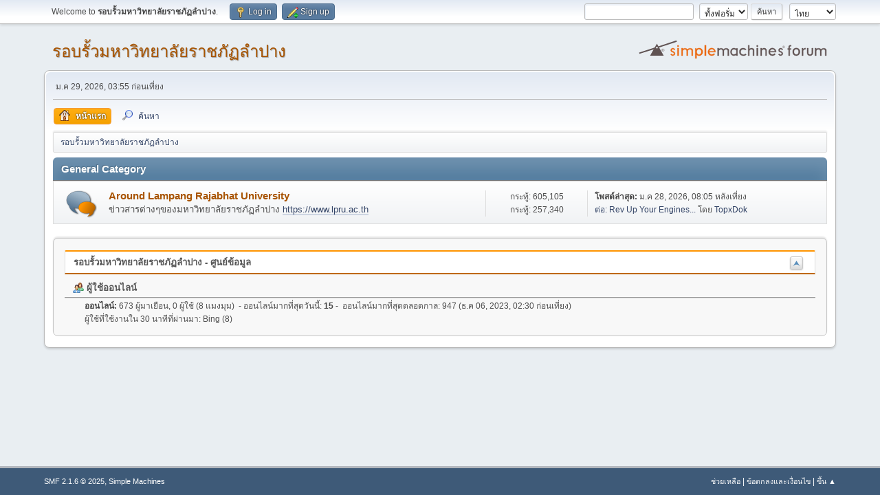

--- FILE ---
content_type: text/html; charset=UTF-8
request_url: https://arounduniversity.lpru.ac.th/index.php?PHPSESSID=0bjemhpq3vmc9reaoqu362q929&
body_size: 4100
content:
<!DOCTYPE html>
<html lang="th-TH">
<head>
	<meta charset="UTF-8">
	<link rel="stylesheet" href="https://arounduniversity.lpru.ac.th/Themes/default/css/minified_0370e4e327780422ed121831952b0b2d.css?smf216_1756870951">
	<style>
	img.avatar { max-width: 65px !important; max-height: 65px !important; }
	
	</style>
	<script>
		var smf_theme_url = "https://arounduniversity.lpru.ac.th/Themes/default";
		var smf_default_theme_url = "https://arounduniversity.lpru.ac.th/Themes/default";
		var smf_images_url = "https://arounduniversity.lpru.ac.th/Themes/default/images";
		var smf_smileys_url = "https://arounduniversity.lpru.ac.th/Smileys";
		var smf_smiley_sets = "fugue,alienine";
		var smf_smiley_sets_default = "fugue";
		var smf_avatars_url = "https://arounduniversity.lpru.ac.th/avatars";
		var smf_scripturl = "https://arounduniversity.lpru.ac.th/index.php?PHPSESSID=0bjemhpq3vmc9reaoqu362q929&amp;";
		var smf_iso_case_folding = false;
		var smf_charset = "UTF-8";
		var smf_session_id = "8f60cee63220f1ad29f6cc742defd197";
		var smf_session_var = "bfa42ccc60";
		var smf_member_id = 0;
		var ajax_notification_text = 'กำลังโหลด...';
		var help_popup_heading_text = 'เดี๋ยวอธิบายให้:';
		var banned_text = 'ขออภัย ผู้มาเยือน คุณถูกแบนจากการใช้ฟอรัมนี้!';
		var smf_txt_expand = 'ขยาย';
		var smf_txt_shrink = 'ยุบ';
		var smf_collapseAlt = 'ซ่อนหมวดหมู่';
		var smf_expandAlt = 'แสดงหมวดหมู่';
		var smf_quote_expand = false;
		var allow_xhjr_credentials = false;
	</script>
	<script src="https://arounduniversity.lpru.ac.th/Themes/default/scripts/jquery-3.6.3.min.js"></script>
	<script src="https://arounduniversity.lpru.ac.th/Themes/default/scripts/minified_7e8fa9a13f682c5faccda3b204b8ed6d.js?smf216_1756870951"></script>
	<script>
	var smf_you_sure ='คุณแน่ใจหรือว่าต้องการทำเช่นนี้?';
	</script>
	<title>รอบรั้วมหาวิทยาลัยราชภัฏลำปาง เรียนต่อวิศว พยาบาลศาสตร - ดัชนี</title>
	<meta name="viewport" content="width=device-width, initial-scale=1">
	<meta property="og:site_name" content="รอบรั้วมหาวิทยาลัยราชภัฏลำปาง">
	<meta property="og:title" content="รอบรั้วมหาวิทยาลัยราชภัฏลำปาง เรียนต่อวิศว พยาบาลศาสตร - ดัชนี">
	<meta name="keywords" content="มหาวิทยาลัยลำปาง
สมัครเรียนมหาวิทยาลัย, สมัครเรียนมหาลัย, ราชภัฎไหนดี, ราชภัฎชื่อดัง, สมัครเรียน, มหา ลัย ราชภัฏ ลำปาง,LampangRajabhatUniversity,Lampang,Thailand,Lampang,Thai,University,lpru,rajabhat, มหาวิทยาลัยราชภัฏลำปาง, ลำปาง, มหาวิทยาลัยราชภัฏ,Lampang,Rajabhat,University,LPRU,lpru,สถาบันอุดมศึกษา,วิทยาลัยครู,วค,สยพี,วิทยาการจัดการ,เทคโนโลยีอุตสาหกรรม,วิทยาศาสตร์ เทคโนโลยีการเกษตร,ครุศาสตร์,ครู,มนุษยศาสตร์และสังคมศาสตร์,พยาบาลศาสตร์,หนองหัวงอก,itech,aggiefac,mgts-lpru,edulpru,hugiswh,วิศวกรสังคม,อว.,u2t,lpru mis,lpru เกรด,lpru กิจกรรม,lpru ค่าเทอม,lpru ตารางสอบ,We@LPRU,เรียนต่อพยาบาล,มหาวิทยาลัยเพื่อชุมชน,โครงการแก้จน,webometrics,SDGs,SCImago">
	<meta property="og:url" content="https://arounduniversity.lpru.ac.th/index.php?PHPSESSID=0bjemhpq3vmc9reaoqu362q929&amp;">
	<meta property="og:description" content="รอบรั้วมหาวิทยาลัยราชภัฏลำปาง เรียนต่อวิศว พยาบาลศาสตร - ดัชนี">
	<meta name="description" content="รอบรั้วมหาวิทยาลัยราชภัฏลำปาง เรียนต่อวิศว พยาบาลศาสตร - ดัชนี">
	<meta name="theme-color" content="#557EA0">
	
	<link rel="canonical" href="https://arounduniversity.lpru.ac.th/index.php">
	<link rel="help" href="https://arounduniversity.lpru.ac.th/index.php?PHPSESSID=0bjemhpq3vmc9reaoqu362q929&amp;action=help">
	<link rel="contents" href="https://arounduniversity.lpru.ac.th/index.php?PHPSESSID=0bjemhpq3vmc9reaoqu362q929&amp;">
	<link rel="search" href="https://arounduniversity.lpru.ac.th/index.php?PHPSESSID=0bjemhpq3vmc9reaoqu362q929&amp;action=search">
	<link rel="alternate" type="application/rss+xml" title="รอบรั้วมหาวิทยาลัยราชภัฏลำปาง - RSS" href="https://arounduniversity.lpru.ac.th/index.php?PHPSESSID=0bjemhpq3vmc9reaoqu362q929&amp;action=.xml;type=rss2">
	<link rel="alternate" type="application/atom+xml" title="รอบรั้วมหาวิทยาลัยราชภัฏลำปาง - Atom" href="https://arounduniversity.lpru.ac.th/index.php?PHPSESSID=0bjemhpq3vmc9reaoqu362q929&amp;action=.xml;type=atom">
</head>
<body id="chrome" class="action_home">
<div id="footerfix">
	<div id="top_section">
		<div class="inner_wrap">
			<ul class="floatleft" id="top_info">
				<li class="welcome">
					Welcome to <strong>รอบรั้วมหาวิทยาลัยราชภัฏลำปาง</strong>.
				</li>
				<li class="button_login">
					<a href="https://arounduniversity.lpru.ac.th/index.php?PHPSESSID=0bjemhpq3vmc9reaoqu362q929&amp;action=login" class="open" onclick="return reqOverlayDiv(this.href, 'Log in', 'login');">
						<span class="main_icons login"></span>
						<span class="textmenu">Log in</span>
					</a>
				</li>
				<li class="button_signup">
					<a href="https://arounduniversity.lpru.ac.th/index.php?PHPSESSID=0bjemhpq3vmc9reaoqu362q929&amp;action=signup" class="open">
						<span class="main_icons regcenter"></span>
						<span class="textmenu">Sign up</span>
					</a>
				</li>
			</ul>
			<form id="languages_form" method="get" class="floatright">
				<select id="language_select" name="language" onchange="this.form.submit()">
					<option value="english">English</option>
					<option value="thai" selected="selected">ไทย</option>
				</select>
				<noscript>
					<input type="submit" value="ไป">
				</noscript>
			</form>
			<form id="search_form" class="floatright" action="https://arounduniversity.lpru.ac.th/index.php?PHPSESSID=0bjemhpq3vmc9reaoqu362q929&amp;action=search2" method="post" accept-charset="UTF-8">
				<input type="search" name="search" value="">&nbsp;
				<select name="search_selection">
					<option value="all" selected>ทั้งฟอรั่ม </option>
				</select>
				<input type="submit" name="search2" value="ค้นหา" class="button">
				<input type="hidden" name="advanced" value="0">
			</form>
		</div><!-- .inner_wrap -->
	</div><!-- #top_section -->
	<div id="header">
		<h1 class="forumtitle">
			<a id="top" href="https://arounduniversity.lpru.ac.th/index.php?PHPSESSID=0bjemhpq3vmc9reaoqu362q929&amp;">รอบรั้วมหาวิทยาลัยราชภัฏลำปาง</a>
		</h1>
		<img id="smflogo" src="https://arounduniversity.lpru.ac.th/Themes/default/images/smflogo.svg" alt="Simple Machines Forum" title="Simple Machines Forum">
	</div>
	<div id="wrapper">
		<div id="upper_section">
			<div id="inner_section">
				<div id="inner_wrap" class="hide_720">
					<div class="user">
						<time datetime="2026-01-28T20:55:55Z">ม.ค 29, 2026, 03:55 ก่อนเที่ยง</time>
					</div>
				</div>
				<a class="mobile_user_menu">
					<span class="menu_icon"></span>
					<span class="text_menu">Main Menu</span>
				</a>
				<div id="main_menu">
					<div id="mobile_user_menu" class="popup_container">
						<div class="popup_window description">
							<div class="popup_heading">Main Menu
								<a href="javascript:void(0);" class="main_icons hide_popup"></a>
							</div>
							
					<ul class="dropmenu menu_nav">
						<li class="button_home">
							<a class="active" href="https://arounduniversity.lpru.ac.th/index.php?PHPSESSID=0bjemhpq3vmc9reaoqu362q929&amp;">
								<span class="main_icons home"></span><span class="textmenu">หน้าแรก</span>
							</a>
						</li>
						<li class="button_search">
							<a href="https://arounduniversity.lpru.ac.th/index.php?PHPSESSID=0bjemhpq3vmc9reaoqu362q929&amp;action=search">
								<span class="main_icons search"></span><span class="textmenu">ค้นหา</span>
							</a>
						</li>
					</ul><!-- .menu_nav -->
						</div>
					</div>
				</div>
				<div class="navigate_section">
					<ul>
						<li class="last">
							<a href="https://arounduniversity.lpru.ac.th/index.php?PHPSESSID=0bjemhpq3vmc9reaoqu362q929&amp;"><span>รอบรั้วมหาวิทยาลัยราชภัฏลำปาง</span></a>
						</li>
					</ul>
				</div><!-- .navigate_section -->
			</div><!-- #inner_section -->
		</div><!-- #upper_section -->
		<div id="content_section">
			<div id="main_content_section">
	<div id="boardindex_table" class="boardindex_table">
		<div class="main_container">
			<div class="cat_bar " id="category_1">
				<h3 class="catbg">
					<a id="c1"></a>General Category
				</h3>
			</div>
			<div id="category_1_boards" >
				<div id="board_1" class="up_contain ">
					<div class="board_icon">
						
		<a href="https://arounduniversity.lpru.ac.th/index.php/board,1.0.html?PHPSESSID=0bjemhpq3vmc9reaoqu362q929" class="board_on" title="กระทู้ใหม่"></a>
					</div>
					<div class="info">
						
		<a class="subject mobile_subject" href="https://arounduniversity.lpru.ac.th/index.php/board,1.0.html?PHPSESSID=0bjemhpq3vmc9reaoqu362q929" id="b1">
			Around Lampang Rajabhat University
		</a>
		<div class="board_description">ข่าวสารต่างๆของมหาวิทยาลัยราชภัฏลำปาง <a href="https://www.lpru.ac.th" class="bbc_link" target="_blank" rel="noopener">https://www.lpru.ac.th</a></div>
					</div><!-- .info -->
					<div class="board_stats">
						
		<p>
			กระทู้: 605,105<br>กระทู้: 257,340
		</p>
					</div>
					<div class="lastpost">
						
			<p><strong>โพสต์ล่าสุด: </strong>ม.ค 28, 2026, 08:05 หลังเที่ยง <span class="postby"><a href="https://arounduniversity.lpru.ac.th/index.php/topic,8474.msg623327.html?PHPSESSID=0bjemhpq3vmc9reaoqu362q929#new" title="ต่อ: Rev Up Your Engines: Dive into the Thrills of Moto X3M!">ต่อ: Rev Up Your Engines...</a> โดย <a href="https://arounduniversity.lpru.ac.th/index.php?PHPSESSID=0bjemhpq3vmc9reaoqu362q929&amp;action=profile;u=8714">TopxDok</a></span></p>
					</div>
				</div><!-- #board_[id] -->
			</div><!-- #category_[id]_boards -->
		</div><!-- .main_container -->
	</div><!-- #boardindex_table -->
	<div class="roundframe" id="info_center">
		<div class="title_bar">
			<h3 class="titlebg">
				<span class="toggle_up floatright" id="upshrink_ic" title="ซ่อนศูนย์ข้อมูล" style="display: none;"></span>
				<a href="#" id="upshrink_link">รอบรั้วมหาวิทยาลัยราชภัฏลำปาง - ศูนย์ข้อมูล</a>
			</h3>
		</div>
		<div id="upshrink_stats">
			<div class="sub_bar">
				<h4 class="subbg">
					<span class="main_icons people"></span> ผู้ใช้ออนไลน์
				</h4>
			</div>
			<p class="inline">
				<strong>ออนไลน์: </strong>673 ผู้มาเยือน, 0 ผู้ใช้ (8 แมงมุม)

				&nbsp;-&nbsp;ออนไลน์มากที่สุดวันนี้: <strong>15</strong>&nbsp;-&nbsp;
				ออนไลน์มากที่สุดตลอดกาล: 947 (ธ.ค 06, 2023, 02:30 ก่อนเที่ยง)<br>
				ผู้ใช้ที่ใช้งานใน 30 นาทีที่ผ่านมา: Bing (8)
			</p>
		</div><!-- #upshrink_stats -->
	</div><!-- #info_center -->
	<script>
		var oInfoCenterToggle = new smc_Toggle({
			bToggleEnabled: true,
			bCurrentlyCollapsed: false,
			aSwappableContainers: [
				'upshrink_stats'
			],
			aSwapImages: [
				{
					sId: 'upshrink_ic',
					altExpanded: 'ซ่อนศูนย์ข้อมูล',
					altCollapsed: 'แสดงศูนย์ข้อมูล'
				}
			],
			aSwapLinks: [
				{
					sId: 'upshrink_link',
					msgExpanded: 'รอบรั้วมหาวิทยาลัยราชภัฏลำปาง - ศูนย์ข้อมูล',
					msgCollapsed: 'รอบรั้วมหาวิทยาลัยราชภัฏลำปาง - ศูนย์ข้อมูล'
				}
			],
			oThemeOptions: {
				bUseThemeSettings: false,
				sOptionName: 'collapse_header_ic',
				sSessionId: smf_session_id,
				sSessionVar: smf_session_var,
			},
			oCookieOptions: {
				bUseCookie: true,
				sCookieName: 'upshrinkIC'
			}
		});
	</script>
			</div><!-- #main_content_section -->
		</div><!-- #content_section -->
	</div><!-- #wrapper -->
</div><!-- #footerfix -->
	<div id="footer">
		<div class="inner_wrap">
		<ul>
			<li class="floatright"><a href="https://arounduniversity.lpru.ac.th/index.php?PHPSESSID=0bjemhpq3vmc9reaoqu362q929&amp;action=help">ช่วยเหลือ</a> | <a href="https://arounduniversity.lpru.ac.th/index.php?PHPSESSID=0bjemhpq3vmc9reaoqu362q929&amp;action=agreement">ข้อตกลงและเงื่อนไข</a> | <a href="#top_section">ขึ้น &#9650;</a></li>
			<li class="copyright"><a href="https://arounduniversity.lpru.ac.th/index.php?PHPSESSID=0bjemhpq3vmc9reaoqu362q929&amp;action=credits" title="License" target="_blank" rel="noopener">SMF 2.1.6 &copy; 2025</a>, <a href="https://www.simplemachines.org" title="Simple Machines" target="_blank" rel="noopener">Simple Machines</a></li>
		</ul>
		</div>
<script type="text/javascript" language="javascript1.1" src="https://tracker.stats.in.th/tracker.php?sid=74257"></script><noscript><a target="_blank" href="http://www.stats.in.th/">www.Stats.in.th</a></noscript>
	</div><!-- #footer -->
<script>
window.addEventListener("DOMContentLoaded", function() {
	function triggerCron()
	{
		$.get('https://arounduniversity.lpru.ac.th' + "/cron.php?ts=1769633745");
	}
	window.setTimeout(triggerCron, 1);
});
</script>
</body>
</html>